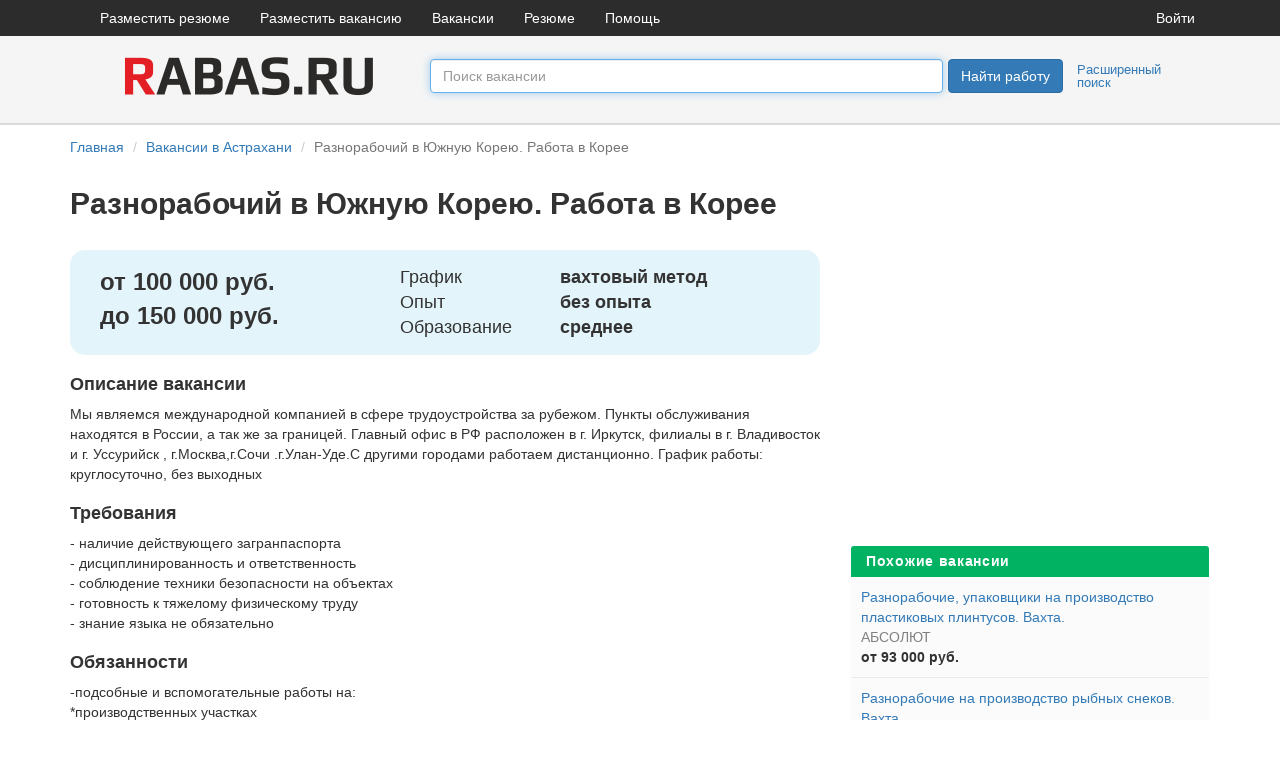

--- FILE ---
content_type: text/html; charset=UTF-8
request_url: https://rabas.ru/vacancy/5250860
body_size: 20151
content:
    <!DOCTYPE html>
    <html lang="ru-RU">
    <head>
    <meta charset="UTF-8">
    <meta name="viewport" content="width=device-width, initial-scale=1">

    <meta name="csrf-param" content="_csrf-frontend">
<meta name="csrf-token" content="2horbIfNUn8eBCpLhJtSilokAJwrj8zct88705DMiKaFcBkV34kcUnYxUhGxzBX6MxM103nt9bDx4l6XwoDi_A==">
    <link href="https://rabas.ru/img/site/51/favicon.ico" rel="icon" type="image/x-icon">
    <link rel="apple-touch-icon" href="https://rabas.ru/img/site/51/apple-icon-57x57.png"/>
    <meta name="msapplication-TileColor" content="#ffffff">
    <meta name="msapplication-TileImage" content="https://rabas.ru/img/site/51/ms-icon-144x144.png">
    <title>Разнорабочий в Южную Корею. Работа в Корее</title>
    <meta name="robots" content="noindex">
<link href="/css/bootstrap.css?v=1549889987" rel="stylesheet">
<link href="/css/site.css?v=1594713318" rel="stylesheet">
<link href="/css/form.css?v=1523646461" rel="stylesheet">
<link href="/css/jquery-ui.css?v=1521320319" rel="stylesheet">
<link href="/static/fontawesome/web-fonts-with-css/css/fontawesome-all.min.css?v=1512750660" rel="stylesheet">
<script src="/assets/c0892ba3/jquery.js?v=1663529883"></script>
<script src="/assets/88dbf976/yii.js?v=1663529883"></script>
<script src="/assets/81a3b02/js/bootstrap.js?v=1663529883"></script>
<script src="/js/site.js?v=1552296158"></script>
<script src="/js/fileinput.js?v=1468334239"></script>
<script src="/js/jquery-ui.min.js?v=1468334239"></script>
<script src="/js/jquery-migrate-3.0.0.min.js?v=1530126391"></script></head>    <body>

    <nav id="navw0" class="navbar-desktop navbar">
    <div class="container">
        <div class="navbar-header">
            <button type="button" class="navbar-toggle" data-toggle="collapse" data-target="#w0-collapse"><span
                    class="sr-only">Toggle navigation</span>
                <span class="icon-bar"></span>
                <span class="icon-bar"></span>
                <span class="icon-bar"></span></button>
        </div>
                <div id="w0-collapse" class="collapse navbar-collapse">
            <ul id="w1" class="navbar-nav nav">
                <li><a href="/resume/create-simple">Разместить резюме</a></li>
                <li><a href="/user/register-employer">Разместить вакансию</a></li>
                <li><a href="/">Вакансии</a></li>
                <li><a href="/resume">Резюме</a></li>
                <li><a href="/site/contact">Помощь</a></li>
            </ul>
            <ul id="w2" class="navbar-nav navbar-right nav">
                <li><a href="/site/login">Войти</a></li>
            </ul>
        </div>
            </div>
</nav>



        <div class="top" style="background-color: #F5F5F5; border-bottom: 2px solid #D9DADA;">
        <div style="padding: 15px 0;" class="container">
            <div class="row" style="margin: 0;">
                        <div class="col-xs-4 col-sm-4 col-md-4 col-lg-4" style="text-align: center;">
            <a href="/" title="rabas.ru">
                <img src='/img/site/51/logo.png'
                     alt="rabas.ru"
                     class="logo">
            </a>
        </div>
        
        <form id="search-form" class="form-horizontal" action="/vacancy-search/find-simple" method="post">
<input type="hidden" name="_csrf-frontend" value="2horbIfNUn8eBCpLhJtSilokAJwrj8zct88705DMiKaFcBkV34kcUnYxUhGxzBX6MxM103nt9bDx4l6XwoDi_A==">        <div class="col-xs-6 col-sm-4 col-md-5" style="padding-top: 8px;padding-left: 0;padding-right: 5px;">

            <div class="form-group field-vacancysearch-query">

                <input type="text" id="query" class="form-control ui-autocomplete-input" name="VacancySearch[query]" value="" autofocus="autofocus" placeholder="Поиск вакансии">            </div>

        </div>
        <div class="hidden-xs col-sm-4 col-md-3" style="padding-top: 8px;padding-right: 0;">
                    <div class="fl">
            <button type="submit" class="btn btn-primary ">Найти работу</button>
        </div>
        <div class="fl layout-ext-search">
            <a href="/vacancy-search/form">Расширенный поиск</a>
        </div>
        <div class="cl"></div>
        
        </div>

        <div class="visible-xs col-xs-2" style="padding-top: 8px;">
            <button type="submit" class="btn btn-primary "><span class="glyphicon glyphicon-search" ></span></button>        </div>
        <div class="visible-xs col-xs-12 layout-ext-search" style="text-align: right;">
            <a href="/vacancy-search/form">Расширенный поиск</a>
        </div>
        </form>                    </div>
        </div>
    </div>

    <div class="wrap">

        <div class="container">
            <div class="row">
    <div class="col-lg-12">
            </div>
    <div class="col-lg-12">
            </div>
</div>
            <ul class="breadcrumb"><li><a href="/">Главная</a></li>
<li><a href="/vacancy/catalog">Вакансии в Астрахани</a></li>
<li class="active">Разнорабочий в Южную Корею. Работа в Корее</li>
</ul>            <div class="vacancy-view">

    
    <h1>Разнорабочий в Южную Корею. Работа в Корее</h1>

    <div class="row">

        <div class="col-sm-8">
            <div class="row" style="background-color: #E3F4FA;border-radius:15px;padding: 15px;margin: 0;">
                <div class="col-sm-5">

                    <div style="font-size: 24px; font-weight: bold;">от 100 000 руб.<br>до 150 000 руб.</div>

                </div>
                <div class="col-sm-7">
                                            <div class="row">
                            <div class="col-sm-5 medium">График</div>
                            <div class="col-sm-7 medium bold np">
                                вахтовый метод                            </div>
                        </div>
                    
                                            <div class="row">
                            <div class="col-sm-5 medium">Опыт
                            </div>
                            <div class="col-sm-7 medium bold np">
                                без опыта                            </div>
                        </div>
                    
                                            <div class="row">
                            <div class="col-sm-5 medium">Образование
                            </div>
                            <div class="col-sm-7 medium bold np">
                                среднее                            </div>
                        </div>
                                    </div>
            </div>

            <div class="mt10 mb10"></div>
                            <h2>Описание вакансии</h2><p>Мы являемся международной компанией в сфере трудоустройства за рубежом. Пункты обслуживания находятся в России, а так же за границей. Главный офис в РФ расположен в г. Иркутск, филиалы в г. Владивосток и г. Уссурийск , г.Москва,г.Сочи .г.Улан-Уде.С другими городами работаем дистанционно. График работы: круглосуточно, без выходных</p>            
                            <h2>Требования</h2>
                <p>- наличие действующего загранпаспорта<br />
- дисциплинированность и ответственность<br />
- соблюдение техники безопасности на объектах<br />
- готовность к тяжелому физическому труду<br />
- знание языка не обязательно</p>
            
                            <h2>Обязанности</h2>
                <p>-подсобные и вспомогательные работы на: <br />
*производственных участках<br />
*строительных площадках<br />
*почтах<br />
*территории фабрик, заводов, комбинатов<br />
*территории гостиничных комплексов<br />
*территории химчисток и прачечных<br />
*территории общепитов<br />
*сельскохозяйственных угодьях<br />
*плантациях фруктов<br />
*плантациях ягод<br />
*плантациях чая<br />
*морских фермах <br />
и многое другое<br />
А именно:<br />
*сбор, фасовка, комплектация грузов, погрузка, выгрузка, перемещение вручную и на специальных устройствах<br />
*уборка помещений, территорий, дорог, подъездных путей<br />
*стирка и химическая чистка текстильных изделий<br />
*приготовление пищи<br />
*сервировка столов, подача блюд<br />
*сбор, транспортировка урожая<br />
и многое другое</p>
            
                            <h2>Условия</h2>
                <p>-отправка паромом или самолётом<br />
-компания не оплачивает проезд<br />
-рабочий день от 10 до 12 часов<br />
-условия проживания и питания зависят от вакансии (на некоторых вакансиях бесплатно, на некоторых за отдельную плату)<br />
-заработная плата ежедневно, еженедельно или ежемесячно, в зависимости от вида работ<br />
-выплаты заработной платы в валюте страны<br />
-возможность работать без выходных и переработки (по желанию, сверхнормативный труд оплачивается дополнительно к заработной плате)<br />
-возможность приобретения местной сим карты<br />
-возможность международных переводов денежных средств на Родину<br />
-сеть Internet в свободном доступе (бесплатная раздача WI-FI)<br />
-возможность оформления временного вида на жительство <br />
-постоянная поддержка в течении всего времени пребывания за границей<br />
Дополнительно:<br />
-для прохождения границы мы предоставляем вам туристическую путевку гос. образца, экскурсионный маршрут, туристический ваучер и ваучер на отель от известных туроператоров, всю необходимую информацию для прохождения таможни, справочные материалы, заполненные миграционную карту и декларацию<br />
-прохождение границы гарантировано при соблюдении всех требований и инструкций<br />
-наши агенты располагают большим выбором вакансий с высокими заработными платами и выгодными для вас условиями</p>
            
            <h2>Компания</h2>

            <address>
                                    <a href="/company/603595">
                        ООО"Содействие" (ООО Содействие)                    </a>
                    <br>
                                Астрахань<br>
                <br>
            </address>
            <div>
                
<div>
    <div style="margin-bottom: 20px;">
        
                            
                                    <button type="button"
                            class="btn btn-success "
                            data-toggle="modal"
                            data-target="#vacancy-response"
                            onclick="vacancyResponse(5250860)"
                    >Откликнуться                     </button>
                
            
                            <br class="visible-xs">
                <button id="vacancy-phone-button"
                        type="button"
                        class="btn btn-primary  "
                        data-toggle="modal"
                        onclick="vacancyShowPhone(5250860)">
                    Показать телефон
                </button>
                    

    </div>

    <div id="vacancy-response" class="modal fade" role="dialog">
        <div class="modal-dialog">
            <div class="modal-content">
            </div>
        </div>
    </div>

    <div id="vacancy-phone-block" style="font-size: 15px;">
        <div class="vacancy-phone">

        </div>

                    <p>
                <span class="glyphicon glyphicon-earphone" style="padding-right: 5px;color:grey;"></span>
                +7 924 707 7966, whatsApp,viber            </p>
        
        
                    <p class="vacancy-contact">
                <span class="glyphicon glyphicon-user" style="padding-right: 5px;color:grey;"></span>
                Нан Евгения            </p>
        
        <div id="vacancy-phone-actions-block">
        <span id="vacancy_confirm"
              style="margin-bottom: 10px;"
              class="btn btn-success"
              onclick="vacancyConfirm(5250860);">
            Вакансия актуальна
        </span>
            <span id="vacancy_complaint"
                  style="margin-bottom: 10px;"
                  class="btn btn-danger"
                  onclick="vacancyComplaint(5250860);">
            Пожаловаться
            </span>
        </div>

    </div>

    <div id="vacancy-complaint-block">
    </div>

</div>


<script>
    $(document).on("beforeSubmit", "#vacancy-complaint-create", function () {
        $.ajax({
            url: '/vacancy/complaint-create?vacancy_id=5250860',
            type: 'post',
            data: $('#vacancy-complaint-create').serialize(),
            success: function (data) {
                if (data && data.success == true) {
                    $('#vacancy-complaint-block').html(data.text);
                } else {
                    $('#vacancy-complaint-block').html(data);
                }
            }
        });
        return false; // Cancel form submitting.
    });
</script>
                                <div class="f13 grey50 pt5">Вакансия опубликована 29 августа</div>


                
                <hr>

                

                <div style="margin-top: 30px; margin-bottom: 30px;">
    </div>            </div>
        </div>
        <div class="col-sm-4">
            <div style="margin-bottom: 15px;">
    <script async src="https://pagead2.googlesyndication.com/pagead/js/adsbygoogle.js"></script>
<ins class="adsbygoogle"
     style="display:block"
     data-ad-client="ca-pub-1820103009265125"
     data-ad-slot="5999694075"
     data-ad-format="auto"
     data-full-width-responsive="true"></ins>
<script>
    (adsbygoogle = window.adsbygoogle || []).push({});
</script></div>                            <div class="panel green">
                    <div class="panel-heading"> Похожие вакансии</div>
                    <div style="background-color: #FBFBFB;">
                                                    <div style="border-bottom: 1px solid #ebebeb; padding: 10px;">
                                <div>
                                    <a href="/vacancy/8737645">
                                        Разнорабочие, упаковщики на производство пластиковых плинтусов. Вахта.                                    </a>
                                </div>
                                <div style="color: #808080;">АБСОЛЮТ</div>
                                <div
                                        style="font-weight: bold;">от 93 000 руб.</div>
                            </div>
                                                    <div style="border-bottom: 1px solid #ebebeb; padding: 10px;">
                                <div>
                                    <a href="/vacancy/8737601">
                                        Разнорабочие на производство рыбных снеков. Вахта.                                    </a>
                                </div>
                                <div style="color: #808080;">АБСОЛЮТ</div>
                                <div
                                        style="font-weight: bold;">от 100 000 руб.</div>
                            </div>
                                                    <div style="border-bottom: 1px solid #ebebeb; padding: 10px;">
                                <div>
                                    <a href="/vacancy/8737558">
                                        Разнорабочие на производство детских автокресел. Вахта.                                    </a>
                                </div>
                                <div style="color: #808080;">АБСОЛЮТ</div>
                                <div
                                        style="font-weight: bold;">от 84 000 до 90 000 руб.</div>
                            </div>
                                            </div>
                </div>
                    </div>
    </div>
            </div>
    </div>


    <footer class="footer">
    <div class="container">
        <p class="pull-left">&copy; rabas.ru 2026            <a href="/site/contact">Контакты</a>
        <p class="pull-right"></p>
    </div>
</footer>
    
        
    <!--google-->
    <script>
        (function (i, s, o, g, r, a, m) {
            i['GoogleAnalyticsObject'] = r;
            i[r] = i[r] || function () {
                (i[r].q = i[r].q || []).push(arguments)
            }, i[r].l = 1 * new Date();
            a = s.createElement(o),
                m = s.getElementsByTagName(o)[0];
            a.async = 1;
            a.src = g;
            m.parentNode.insertBefore(a, m)
        })(window, document, 'script', '//www.google-analytics.com/analytics.js', 'ga');

        ga('create', 'UA-71710578-3', 'auto');
        ga('send', 'pageview');

    </script>
    <!--/google-->

    <!--google sum-->
    <script>
        (function(i,s,o,g,r,a,m){i['GoogleAnalyticsObject']=r;i[r]=i[r]||function(){
                (i[r].q=i[r].q||[]).push(arguments)},i[r].l=1*new Date();a=s.createElement(o),
            m=s.getElementsByTagName(o)[0];a.async=1;a.src=g;m.parentNode.insertBefore(a,m)
        })(window,document,'script','https://www.google-analytics.com/analytics.js','ga');

        ga('create', 'UA-71710578-13', 'rabas.ru');
        ga('send', 'pageview');

    </script>
    <!--/google sum-->


    <!--LiveInternet counter--><script type="text/javascript"><!--
        new Image().src = "//counter.yadro.ru/hit?r"+
            escape(document.referrer)+((typeof(screen)=="undefined")?"":
            ";s"+screen.width+"*"+screen.height+"*"+(screen.colorDepth?
                screen.colorDepth:screen.pixelDepth))+";u"+escape(document.URL)+
            ";"+Math.random();//--></script><!--/LiveInternet-->



    </body>
    </html>


--- FILE ---
content_type: text/html; charset=utf-8
request_url: https://www.google.com/recaptcha/api2/aframe
body_size: 266
content:
<!DOCTYPE HTML><html><head><meta http-equiv="content-type" content="text/html; charset=UTF-8"></head><body><script nonce="4aFZr4LE7Ou0SJzp21bUpw">/** Anti-fraud and anti-abuse applications only. See google.com/recaptcha */ try{var clients={'sodar':'https://pagead2.googlesyndication.com/pagead/sodar?'};window.addEventListener("message",function(a){try{if(a.source===window.parent){var b=JSON.parse(a.data);var c=clients[b['id']];if(c){var d=document.createElement('img');d.src=c+b['params']+'&rc='+(localStorage.getItem("rc::a")?sessionStorage.getItem("rc::b"):"");window.document.body.appendChild(d);sessionStorage.setItem("rc::e",parseInt(sessionStorage.getItem("rc::e")||0)+1);localStorage.setItem("rc::h",'1768485940684');}}}catch(b){}});window.parent.postMessage("_grecaptcha_ready", "*");}catch(b){}</script></body></html>

--- FILE ---
content_type: text/plain
request_url: https://www.google-analytics.com/j/collect?v=1&_v=j102&a=789503660&t=pageview&_s=1&dl=https%3A%2F%2Frabas.ru%2Fvacancy%2F5250860&ul=en-us%40posix&dt=%D0%A0%D0%B0%D0%B7%D0%BD%D0%BE%D1%80%D0%B0%D0%B1%D0%BE%D1%87%D0%B8%D0%B9%20%D0%B2%20%D0%AE%D0%B6%D0%BD%D1%83%D1%8E%20%D0%9A%D0%BE%D1%80%D0%B5%D1%8E.%20%D0%A0%D0%B0%D0%B1%D0%BE%D1%82%D0%B0%20%D0%B2%20%D0%9A%D0%BE%D1%80%D0%B5%D0%B5&sr=1280x720&vp=1280x720&_u=IEBAAEABAAAAACAAI~&jid=1385501673&gjid=1807125292&cid=2013966522.1768485939&tid=UA-71710578-3&_gid=23537263.1768485939&_r=1&_slc=1&z=797770229
body_size: -448
content:
2,cG-6ZLSW8TCXQ